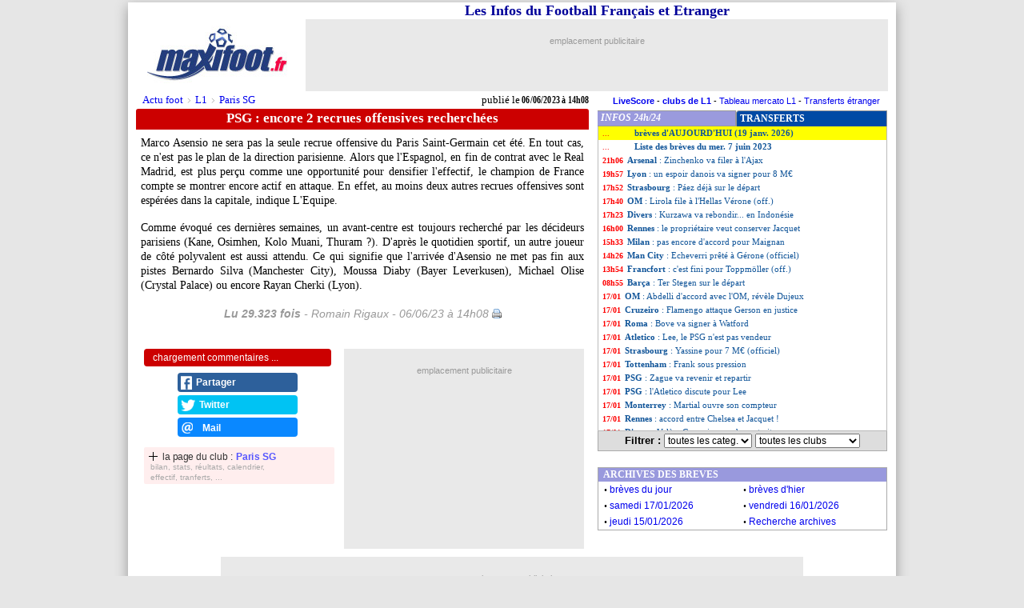

--- FILE ---
content_type: text/html; charset=utf-8
request_url: https://disqus.com/embed/comments/?base=default&f=maxifoot&t_i=breves391954&t_u=https%3A%2F%2Fnews.maxifoot.fr%2Fpsg%2Fencore-2-recrues-offensives-recherchees-foot-391954.htm%3Ftransfert%3D1&t_d=PSG%20%3A%20encore%202%20recrues%20offensives%20recherch%C3%A9es&t_t=PSG%20%3A%20encore%202%20recrues%20offensives%20recherch%C3%A9es&s_o=default
body_size: 3338
content:
<!DOCTYPE html>

<html lang="fr" dir="ltr" class="not-supported type-">

<head>
    <title>Commentaires Disqus</title>

    
    <meta name="viewport" content="width=device-width, initial-scale=1, maximum-scale=1, user-scalable=no">
    <meta http-equiv="X-UA-Compatible" content="IE=edge"/>

    <style>
        .alert--warning {
            border-radius: 3px;
            padding: 10px 15px;
            margin-bottom: 10px;
            background-color: #FFE070;
            color: #A47703;
        }

        .alert--warning a,
        .alert--warning a:hover,
        .alert--warning strong {
            color: #A47703;
            font-weight: bold;
        }

        .alert--error p,
        .alert--warning p {
            margin-top: 5px;
            margin-bottom: 5px;
        }
        
        </style>
    
    <style>
        
        html, body {
            overflow-y: auto;
            height: 100%;
        }
        

        #error {
            display: none;
        }

        .clearfix:after {
            content: "";
            display: block;
            height: 0;
            clear: both;
            visibility: hidden;
        }

        
    </style>

</head>
<body>
    

    
    <div id="error" class="alert--error">
        <p>Nous sommes incapables de charger Disqus. Si vous êtes un modérateur, veuillez s'il vous plaît consulter notre <a href="https://docs.disqus.com/help/83/">guide de résolution des problèmes</a>.</p>
    </div>

    
    <script type="text/json" id="disqus-forumData">{"session":{"canModerate":false,"audienceSyncVerified":false,"canReply":true,"mustVerify":false,"recaptchaPublicKey":"6LfHFZceAAAAAIuuLSZamKv3WEAGGTgqB_E7G7f3","mustVerifyEmail":false},"forum":{"aetBannerConfirmation":null,"founder":"94859760","twitterName":"","commentsLinkOne":"1","guidelines":null,"disableDisqusBrandingOnPolls":false,"commentsLinkZero":"+","disableDisqusBranding":false,"id":"maxifoot","createdAt":"2014-10-09T13:07:57.877550","category":"Sports","aetBannerEnabled":false,"aetBannerTitle":null,"raw_guidelines":null,"initialCommentCount":null,"votingType":0,"daysUnapproveNewUsers":2,"installCompleted":true,"moderatorBadgeText":"","commentPolicyText":null,"aetEnabled":false,"channel":null,"sort":4,"description":"\u003cp>Actualit\u00e9 du football en France et \u00e0 l'\u00e9tranger.\u003c/p>","organizationHasBadges":true,"newPolicy":true,"raw_description":"Actualit\u00e9 du football en France et \u00e0 l'\u00e9tranger.","customFont":null,"language":"fr","adsReviewStatus":1,"commentsPlaceholderTextEmpty":"D\u00e9marrer la discussion sur ce sujet","daysAlive":0,"forumCategory":{"date_added":"2016-01-28T01:54:31","id":10,"name":"Sports"},"linkColor":null,"colorScheme":"auto","pk":"3254047","commentsPlaceholderTextPopulated":"Continuez la discussion sur ce sujet","permissions":{},"commentPolicyLink":null,"aetBannerDescription":null,"favicon":{"permalink":"https://disqus.com/api/forums/favicons/maxifoot.jpg","cache":"//a.disquscdn.com/1763052994/images/favicon-default.png"},"name":"Maxifoot.fr","commentsLinkMultiple":"{num}","settings":{"threadRatingsEnabled":false,"adsDRNativeEnabled":false,"behindClickEnabled":false,"disable3rdPartyTrackers":false,"adsVideoEnabled":true,"adsProductVideoEnabled":true,"adsPositionBottomEnabled":true,"ssoRequired":false,"contextualAiPollsEnabled":false,"unapproveLinks":true,"adsPositionRecommendationsEnabled":false,"adsEnabled":true,"adsProductLinksThumbnailsEnabled":false,"hasCustomAvatar":false,"organicDiscoveryEnabled":false,"adsProductDisplayEnabled":true,"adsProductLinksEnabled":false,"audienceSyncEnabled":false,"threadReactionsEnabled":false,"linkAffiliationEnabled":false,"adsPositionAiPollsEnabled":false,"disableSocialShare":false,"adsPositionTopEnabled":true,"adsProductStoriesEnabled":false,"sidebarEnabled":false,"adultContent":false,"allowAnonVotes":false,"gifPickerEnabled":true,"mustVerify":true,"badgesEnabled":false,"mustVerifyEmail":true,"allowAnonPost":false,"unapproveNewUsersEnabled":true,"mediaembedEnabled":true,"aiPollsEnabled":false,"userIdentityDisabled":false,"adsPositionPollEnabled":false,"discoveryLocked":true,"validateAllPosts":false,"adsSettingsLocked":true,"isVIP":false,"adsPositionInthreadEnabled":true},"organizationId":2403533,"typeface":"auto","url":"https://www.maxifoot.fr/","daysThreadAlive":0,"avatar":{"small":{"permalink":"https://disqus.com/api/forums/avatars/maxifoot.jpg?size=32","cache":"//a.disquscdn.com/1763052994/images/noavatar32.png"},"large":{"permalink":"https://disqus.com/api/forums/avatars/maxifoot.jpg?size=92","cache":"//a.disquscdn.com/1763052994/images/noavatar92.png"}},"signedUrl":"https://disq.us/?url=https%3A%2F%2Fwww.maxifoot.fr%2F&key=IW0y8VuLsKRsDvkG0vh_-A"}}</script>

    <div id="postCompatContainer"><div class="comment__wrapper"><div class="comment__name clearfix"><img class="comment__avatar" src="https://c.disquscdn.com/uploads/users/37911/6249/avatar92.jpg?1758562858" width="32" height="32" /><strong><a href="">Guillaume Batienon</a></strong> &bull; il y a 2 années
        </div><div class="comment__content"><p>Moi je ne comprend rien dans ce recrutement. un recrutement qui se fait sans un entraineur et dès que ce dernier arrivera il mettra tout ce beau monde sur la touche. vraiment tout est en l'envers dans ce club.</p></div></div><div class="comment__wrapper"><div class="comment__name clearfix"><img class="comment__avatar" src="https://c.disquscdn.com/uploads/users/37652/1132/avatar92.jpg?1768758829" width="32" height="32" /><strong><a href="">Amalric Chapuis</a></strong> &bull; il y a 2 années
        </div><div class="comment__content"><p>Tu n'en sais absolument rien !! Évidemment que le futur entraineur est au courant des avancées sur certains dossiers de transfert. Évidemment qu'il valide ou pas les choix fait par le DS ! Ils savent qui sera l'entraîneur il doit manquë quelques détails avant l'annonce de son arrivée. On ne vire pas son entraîneur actuel sans avoir son remplaçant</p></div></div><div class="comment__wrapper"><div class="comment__name clearfix"><img class="comment__avatar" src="https://c.disquscdn.com/uploads/users/25511/5530/avatar92.jpg?1644500984" width="32" height="32" /><strong><a href="">pa347 🏴‍☠️</a></strong> &bull; il y a 2 années
        </div><div class="comment__content"><p>Et qu'est ce que tu en sais...que te dit que l'entraîneur n'a pas été choisi et que les joueurs recrutés sont voulu par cet entraîneur</p></div></div><div class="comment__wrapper"><div class="comment__name clearfix"><img class="comment__avatar" src="//a.disquscdn.com/1763052994/images/noavatar92.png" width="32" height="32" /><strong><a href="">Tonton Franck</a></strong> &bull; il y a 2 années
        </div><div class="comment__content"><p>Et en défense ?</p></div></div><div class="comment__wrapper"><div class="comment__name clearfix"><img class="comment__avatar" src="//a.disquscdn.com/1763052994/images/noavatar92.png" width="32" height="32" /><strong><a href="">Taiba93</a></strong> &bull; il y a 2 années
        </div><div class="comment__content"><p>Skriniar et peut-être Hernandez ?</p></div></div><div class="comment__wrapper"><div class="comment__name clearfix"><img class="comment__avatar" src="//a.disquscdn.com/1763052994/images/noavatar92.png" width="32" height="32" /><strong><a href="">MyCost</a></strong> &bull; il y a 2 années
        </div><div class="comment__content"><p>Imaginez les mecs qui crachent sur Messi se rejouissent d'avoir Marcus Thuram l'annee prochaine :D</p></div></div><div class="comment__wrapper"><div class="comment__name clearfix"><img class="comment__avatar" src="https://c.disquscdn.com/uploads/users/16724/6635/avatar92.jpg?1768782312" width="32" height="32" /><strong><a href="">Roronoa Zzoro</a></strong> &bull; il y a 2 années
        </div><div class="comment__content"><p>Bientôt ils joueront tous en attaque 🤣🤣🤣</p></div></div><div class="comment__wrapper"><div class="comment__name clearfix"><img class="comment__avatar" src="//a.disquscdn.com/1763052994/images/noavatar92.png" width="32" height="32" /><strong><a href="">Guest</a></strong> &bull; il y a 2 années
        </div><div class="comment__content"></div></div><div class="comment__wrapper"><div class="comment__name clearfix"><img class="comment__avatar" src="//a.disquscdn.com/1763052994/images/noavatar92.png" width="32" height="32" /><strong><a href="">Tonton Franck</a></strong> &bull; il y a 2 années
        </div><div class="comment__content"><p>C'est comme confondre l'infinitif et le participe passé, sauf que là il n'y a pas de limite...</p></div></div><div class="comment__wrapper"><div class="comment__name clearfix"><img class="comment__avatar" src="https://c.disquscdn.com/uploads/users/38465/5599/avatar92.jpg?1756648991" width="32" height="32" /><strong><a href="">Alexis Jacques Bazot</a></strong> &bull; il y a 2 années
        </div><div class="comment__content"><p>Tu te prends pas pour une merde toi ? Je me trompe peut-être ?</p></div></div></div>


    <div id="fixed-content"></div>

    
        <script type="text/javascript">
          var embedv2assets = window.document.createElement('script');
          embedv2assets.src = 'https://c.disquscdn.com/embedv2/latest/embedv2.js';
          embedv2assets.async = true;

          window.document.body.appendChild(embedv2assets);
        </script>
    



    
</body>
</html>
